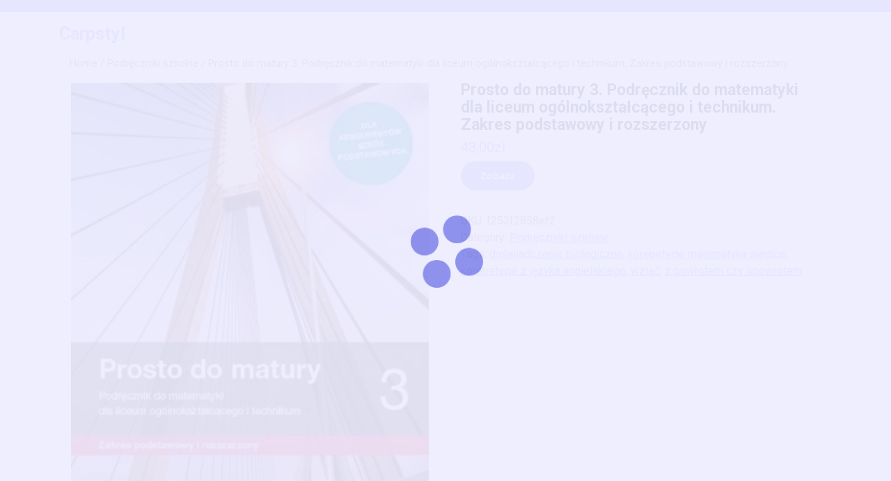

--- FILE ---
content_type: text/html; charset=UTF-8
request_url: https://carpstyl.pl/produkt/prosto-do-matury-3-podrecznik-do-matematyki-dla-liceum-ogolnoksztalcacego-i-technikum-zakres-podstawowy-i-rozszerzony/
body_size: 9949
content:
<!DOCTYPE html>
<html lang="pl-PL" class="no-js no-svg">
<head>
	<meta charset="UTF-8">
	<meta name="viewport" content="width=device-width, initial-scale=1">
	<title>Prosto do matury 3. Podręcznik do matematyki dla liceum ogólnokształcącego i technikum. Zakres podstawowy i rozszerzony &#8211; Carpstyl</title>
<meta name='robots' content='max-image-preview:large' />
	<style>img:is([sizes="auto" i], [sizes^="auto," i]) { contain-intrinsic-size: 3000px 1500px }</style>
	<link rel='dns-prefetch' href='//fonts.googleapis.com' />
<link rel="alternate" type="application/rss+xml" title="Carpstyl &raquo; Kanał z wpisami" href="https://carpstyl.pl/feed/" />
<link rel="alternate" type="application/rss+xml" title="Carpstyl &raquo; Kanał z komentarzami" href="https://carpstyl.pl/comments/feed/" />
<link rel="alternate" type="application/rss+xml" title="Carpstyl &raquo; Prosto do matury 3. Podręcznik do matematyki dla liceum ogólnokształcącego i technikum. Zakres podstawowy i rozszerzony Kanał z komentarzami" href="https://carpstyl.pl/produkt/prosto-do-matury-3-podrecznik-do-matematyki-dla-liceum-ogolnoksztalcacego-i-technikum-zakres-podstawowy-i-rozszerzony/feed/" />
<script type="text/javascript">
/* <![CDATA[ */
window._wpemojiSettings = {"baseUrl":"https:\/\/s.w.org\/images\/core\/emoji\/16.0.1\/72x72\/","ext":".png","svgUrl":"https:\/\/s.w.org\/images\/core\/emoji\/16.0.1\/svg\/","svgExt":".svg","source":{"concatemoji":"https:\/\/carpstyl.pl\/wp-includes\/js\/wp-emoji-release.min.js?ver=6.8.3"}};
/*! This file is auto-generated */
!function(s,n){var o,i,e;function c(e){try{var t={supportTests:e,timestamp:(new Date).valueOf()};sessionStorage.setItem(o,JSON.stringify(t))}catch(e){}}function p(e,t,n){e.clearRect(0,0,e.canvas.width,e.canvas.height),e.fillText(t,0,0);var t=new Uint32Array(e.getImageData(0,0,e.canvas.width,e.canvas.height).data),a=(e.clearRect(0,0,e.canvas.width,e.canvas.height),e.fillText(n,0,0),new Uint32Array(e.getImageData(0,0,e.canvas.width,e.canvas.height).data));return t.every(function(e,t){return e===a[t]})}function u(e,t){e.clearRect(0,0,e.canvas.width,e.canvas.height),e.fillText(t,0,0);for(var n=e.getImageData(16,16,1,1),a=0;a<n.data.length;a++)if(0!==n.data[a])return!1;return!0}function f(e,t,n,a){switch(t){case"flag":return n(e,"\ud83c\udff3\ufe0f\u200d\u26a7\ufe0f","\ud83c\udff3\ufe0f\u200b\u26a7\ufe0f")?!1:!n(e,"\ud83c\udde8\ud83c\uddf6","\ud83c\udde8\u200b\ud83c\uddf6")&&!n(e,"\ud83c\udff4\udb40\udc67\udb40\udc62\udb40\udc65\udb40\udc6e\udb40\udc67\udb40\udc7f","\ud83c\udff4\u200b\udb40\udc67\u200b\udb40\udc62\u200b\udb40\udc65\u200b\udb40\udc6e\u200b\udb40\udc67\u200b\udb40\udc7f");case"emoji":return!a(e,"\ud83e\udedf")}return!1}function g(e,t,n,a){var r="undefined"!=typeof WorkerGlobalScope&&self instanceof WorkerGlobalScope?new OffscreenCanvas(300,150):s.createElement("canvas"),o=r.getContext("2d",{willReadFrequently:!0}),i=(o.textBaseline="top",o.font="600 32px Arial",{});return e.forEach(function(e){i[e]=t(o,e,n,a)}),i}function t(e){var t=s.createElement("script");t.src=e,t.defer=!0,s.head.appendChild(t)}"undefined"!=typeof Promise&&(o="wpEmojiSettingsSupports",i=["flag","emoji"],n.supports={everything:!0,everythingExceptFlag:!0},e=new Promise(function(e){s.addEventListener("DOMContentLoaded",e,{once:!0})}),new Promise(function(t){var n=function(){try{var e=JSON.parse(sessionStorage.getItem(o));if("object"==typeof e&&"number"==typeof e.timestamp&&(new Date).valueOf()<e.timestamp+604800&&"object"==typeof e.supportTests)return e.supportTests}catch(e){}return null}();if(!n){if("undefined"!=typeof Worker&&"undefined"!=typeof OffscreenCanvas&&"undefined"!=typeof URL&&URL.createObjectURL&&"undefined"!=typeof Blob)try{var e="postMessage("+g.toString()+"("+[JSON.stringify(i),f.toString(),p.toString(),u.toString()].join(",")+"));",a=new Blob([e],{type:"text/javascript"}),r=new Worker(URL.createObjectURL(a),{name:"wpTestEmojiSupports"});return void(r.onmessage=function(e){c(n=e.data),r.terminate(),t(n)})}catch(e){}c(n=g(i,f,p,u))}t(n)}).then(function(e){for(var t in e)n.supports[t]=e[t],n.supports.everything=n.supports.everything&&n.supports[t],"flag"!==t&&(n.supports.everythingExceptFlag=n.supports.everythingExceptFlag&&n.supports[t]);n.supports.everythingExceptFlag=n.supports.everythingExceptFlag&&!n.supports.flag,n.DOMReady=!1,n.readyCallback=function(){n.DOMReady=!0}}).then(function(){return e}).then(function(){var e;n.supports.everything||(n.readyCallback(),(e=n.source||{}).concatemoji?t(e.concatemoji):e.wpemoji&&e.twemoji&&(t(e.twemoji),t(e.wpemoji)))}))}((window,document),window._wpemojiSettings);
/* ]]> */
</script>
<style id='wp-emoji-styles-inline-css' type='text/css'>

	img.wp-smiley, img.emoji {
		display: inline !important;
		border: none !important;
		box-shadow: none !important;
		height: 1em !important;
		width: 1em !important;
		margin: 0 0.07em !important;
		vertical-align: -0.1em !important;
		background: none !important;
		padding: 0 !important;
	}
</style>
<link rel='stylesheet' id='wp-block-library-css' href='https://carpstyl.pl/wp-includes/css/dist/block-library/style.min.css?ver=6.8.3' type='text/css' media='all' />
<style id='wp-block-library-theme-inline-css' type='text/css'>
.wp-block-audio :where(figcaption){color:#555;font-size:13px;text-align:center}.is-dark-theme .wp-block-audio :where(figcaption){color:#ffffffa6}.wp-block-audio{margin:0 0 1em}.wp-block-code{border:1px solid #ccc;border-radius:4px;font-family:Menlo,Consolas,monaco,monospace;padding:.8em 1em}.wp-block-embed :where(figcaption){color:#555;font-size:13px;text-align:center}.is-dark-theme .wp-block-embed :where(figcaption){color:#ffffffa6}.wp-block-embed{margin:0 0 1em}.blocks-gallery-caption{color:#555;font-size:13px;text-align:center}.is-dark-theme .blocks-gallery-caption{color:#ffffffa6}:root :where(.wp-block-image figcaption){color:#555;font-size:13px;text-align:center}.is-dark-theme :root :where(.wp-block-image figcaption){color:#ffffffa6}.wp-block-image{margin:0 0 1em}.wp-block-pullquote{border-bottom:4px solid;border-top:4px solid;color:currentColor;margin-bottom:1.75em}.wp-block-pullquote cite,.wp-block-pullquote footer,.wp-block-pullquote__citation{color:currentColor;font-size:.8125em;font-style:normal;text-transform:uppercase}.wp-block-quote{border-left:.25em solid;margin:0 0 1.75em;padding-left:1em}.wp-block-quote cite,.wp-block-quote footer{color:currentColor;font-size:.8125em;font-style:normal;position:relative}.wp-block-quote:where(.has-text-align-right){border-left:none;border-right:.25em solid;padding-left:0;padding-right:1em}.wp-block-quote:where(.has-text-align-center){border:none;padding-left:0}.wp-block-quote.is-large,.wp-block-quote.is-style-large,.wp-block-quote:where(.is-style-plain){border:none}.wp-block-search .wp-block-search__label{font-weight:700}.wp-block-search__button{border:1px solid #ccc;padding:.375em .625em}:where(.wp-block-group.has-background){padding:1.25em 2.375em}.wp-block-separator.has-css-opacity{opacity:.4}.wp-block-separator{border:none;border-bottom:2px solid;margin-left:auto;margin-right:auto}.wp-block-separator.has-alpha-channel-opacity{opacity:1}.wp-block-separator:not(.is-style-wide):not(.is-style-dots){width:100px}.wp-block-separator.has-background:not(.is-style-dots){border-bottom:none;height:1px}.wp-block-separator.has-background:not(.is-style-wide):not(.is-style-dots){height:2px}.wp-block-table{margin:0 0 1em}.wp-block-table td,.wp-block-table th{word-break:normal}.wp-block-table :where(figcaption){color:#555;font-size:13px;text-align:center}.is-dark-theme .wp-block-table :where(figcaption){color:#ffffffa6}.wp-block-video :where(figcaption){color:#555;font-size:13px;text-align:center}.is-dark-theme .wp-block-video :where(figcaption){color:#ffffffa6}.wp-block-video{margin:0 0 1em}:root :where(.wp-block-template-part.has-background){margin-bottom:0;margin-top:0;padding:1.25em 2.375em}
</style>
<style id='classic-theme-styles-inline-css' type='text/css'>
/*! This file is auto-generated */
.wp-block-button__link{color:#fff;background-color:#32373c;border-radius:9999px;box-shadow:none;text-decoration:none;padding:calc(.667em + 2px) calc(1.333em + 2px);font-size:1.125em}.wp-block-file__button{background:#32373c;color:#fff;text-decoration:none}
</style>
<link rel='stylesheet' id='wc-blocks-vendors-style-css' href='https://carpstyl.pl/wp-content/plugins/woocommerce/packages/woocommerce-blocks/build/wc-blocks-vendors-style.css?ver=10.0.5' type='text/css' media='all' />
<link rel='stylesheet' id='wc-blocks-style-css' href='https://carpstyl.pl/wp-content/plugins/woocommerce/packages/woocommerce-blocks/build/wc-blocks-style.css?ver=10.0.5' type='text/css' media='all' />
<style id='global-styles-inline-css' type='text/css'>
:root{--wp--preset--aspect-ratio--square: 1;--wp--preset--aspect-ratio--4-3: 4/3;--wp--preset--aspect-ratio--3-4: 3/4;--wp--preset--aspect-ratio--3-2: 3/2;--wp--preset--aspect-ratio--2-3: 2/3;--wp--preset--aspect-ratio--16-9: 16/9;--wp--preset--aspect-ratio--9-16: 9/16;--wp--preset--color--black: #000000;--wp--preset--color--cyan-bluish-gray: #abb8c3;--wp--preset--color--white: #ffffff;--wp--preset--color--pale-pink: #f78da7;--wp--preset--color--vivid-red: #cf2e2e;--wp--preset--color--luminous-vivid-orange: #ff6900;--wp--preset--color--luminous-vivid-amber: #fcb900;--wp--preset--color--light-green-cyan: #7bdcb5;--wp--preset--color--vivid-green-cyan: #00d084;--wp--preset--color--pale-cyan-blue: #8ed1fc;--wp--preset--color--vivid-cyan-blue: #0693e3;--wp--preset--color--vivid-purple: #9b51e0;--wp--preset--gradient--vivid-cyan-blue-to-vivid-purple: linear-gradient(135deg,rgba(6,147,227,1) 0%,rgb(155,81,224) 100%);--wp--preset--gradient--light-green-cyan-to-vivid-green-cyan: linear-gradient(135deg,rgb(122,220,180) 0%,rgb(0,208,130) 100%);--wp--preset--gradient--luminous-vivid-amber-to-luminous-vivid-orange: linear-gradient(135deg,rgba(252,185,0,1) 0%,rgba(255,105,0,1) 100%);--wp--preset--gradient--luminous-vivid-orange-to-vivid-red: linear-gradient(135deg,rgba(255,105,0,1) 0%,rgb(207,46,46) 100%);--wp--preset--gradient--very-light-gray-to-cyan-bluish-gray: linear-gradient(135deg,rgb(238,238,238) 0%,rgb(169,184,195) 100%);--wp--preset--gradient--cool-to-warm-spectrum: linear-gradient(135deg,rgb(74,234,220) 0%,rgb(151,120,209) 20%,rgb(207,42,186) 40%,rgb(238,44,130) 60%,rgb(251,105,98) 80%,rgb(254,248,76) 100%);--wp--preset--gradient--blush-light-purple: linear-gradient(135deg,rgb(255,206,236) 0%,rgb(152,150,240) 100%);--wp--preset--gradient--blush-bordeaux: linear-gradient(135deg,rgb(254,205,165) 0%,rgb(254,45,45) 50%,rgb(107,0,62) 100%);--wp--preset--gradient--luminous-dusk: linear-gradient(135deg,rgb(255,203,112) 0%,rgb(199,81,192) 50%,rgb(65,88,208) 100%);--wp--preset--gradient--pale-ocean: linear-gradient(135deg,rgb(255,245,203) 0%,rgb(182,227,212) 50%,rgb(51,167,181) 100%);--wp--preset--gradient--electric-grass: linear-gradient(135deg,rgb(202,248,128) 0%,rgb(113,206,126) 100%);--wp--preset--gradient--midnight: linear-gradient(135deg,rgb(2,3,129) 0%,rgb(40,116,252) 100%);--wp--preset--font-size--small: 13px;--wp--preset--font-size--medium: 20px;--wp--preset--font-size--large: 36px;--wp--preset--font-size--x-large: 42px;--wp--preset--spacing--20: 0.44rem;--wp--preset--spacing--30: 0.67rem;--wp--preset--spacing--40: 1rem;--wp--preset--spacing--50: 1.5rem;--wp--preset--spacing--60: 2.25rem;--wp--preset--spacing--70: 3.38rem;--wp--preset--spacing--80: 5.06rem;--wp--preset--shadow--natural: 6px 6px 9px rgba(0, 0, 0, 0.2);--wp--preset--shadow--deep: 12px 12px 50px rgba(0, 0, 0, 0.4);--wp--preset--shadow--sharp: 6px 6px 0px rgba(0, 0, 0, 0.2);--wp--preset--shadow--outlined: 6px 6px 0px -3px rgba(255, 255, 255, 1), 6px 6px rgba(0, 0, 0, 1);--wp--preset--shadow--crisp: 6px 6px 0px rgba(0, 0, 0, 1);}:where(.is-layout-flex){gap: 0.5em;}:where(.is-layout-grid){gap: 0.5em;}body .is-layout-flex{display: flex;}.is-layout-flex{flex-wrap: wrap;align-items: center;}.is-layout-flex > :is(*, div){margin: 0;}body .is-layout-grid{display: grid;}.is-layout-grid > :is(*, div){margin: 0;}:where(.wp-block-columns.is-layout-flex){gap: 2em;}:where(.wp-block-columns.is-layout-grid){gap: 2em;}:where(.wp-block-post-template.is-layout-flex){gap: 1.25em;}:where(.wp-block-post-template.is-layout-grid){gap: 1.25em;}.has-black-color{color: var(--wp--preset--color--black) !important;}.has-cyan-bluish-gray-color{color: var(--wp--preset--color--cyan-bluish-gray) !important;}.has-white-color{color: var(--wp--preset--color--white) !important;}.has-pale-pink-color{color: var(--wp--preset--color--pale-pink) !important;}.has-vivid-red-color{color: var(--wp--preset--color--vivid-red) !important;}.has-luminous-vivid-orange-color{color: var(--wp--preset--color--luminous-vivid-orange) !important;}.has-luminous-vivid-amber-color{color: var(--wp--preset--color--luminous-vivid-amber) !important;}.has-light-green-cyan-color{color: var(--wp--preset--color--light-green-cyan) !important;}.has-vivid-green-cyan-color{color: var(--wp--preset--color--vivid-green-cyan) !important;}.has-pale-cyan-blue-color{color: var(--wp--preset--color--pale-cyan-blue) !important;}.has-vivid-cyan-blue-color{color: var(--wp--preset--color--vivid-cyan-blue) !important;}.has-vivid-purple-color{color: var(--wp--preset--color--vivid-purple) !important;}.has-black-background-color{background-color: var(--wp--preset--color--black) !important;}.has-cyan-bluish-gray-background-color{background-color: var(--wp--preset--color--cyan-bluish-gray) !important;}.has-white-background-color{background-color: var(--wp--preset--color--white) !important;}.has-pale-pink-background-color{background-color: var(--wp--preset--color--pale-pink) !important;}.has-vivid-red-background-color{background-color: var(--wp--preset--color--vivid-red) !important;}.has-luminous-vivid-orange-background-color{background-color: var(--wp--preset--color--luminous-vivid-orange) !important;}.has-luminous-vivid-amber-background-color{background-color: var(--wp--preset--color--luminous-vivid-amber) !important;}.has-light-green-cyan-background-color{background-color: var(--wp--preset--color--light-green-cyan) !important;}.has-vivid-green-cyan-background-color{background-color: var(--wp--preset--color--vivid-green-cyan) !important;}.has-pale-cyan-blue-background-color{background-color: var(--wp--preset--color--pale-cyan-blue) !important;}.has-vivid-cyan-blue-background-color{background-color: var(--wp--preset--color--vivid-cyan-blue) !important;}.has-vivid-purple-background-color{background-color: var(--wp--preset--color--vivid-purple) !important;}.has-black-border-color{border-color: var(--wp--preset--color--black) !important;}.has-cyan-bluish-gray-border-color{border-color: var(--wp--preset--color--cyan-bluish-gray) !important;}.has-white-border-color{border-color: var(--wp--preset--color--white) !important;}.has-pale-pink-border-color{border-color: var(--wp--preset--color--pale-pink) !important;}.has-vivid-red-border-color{border-color: var(--wp--preset--color--vivid-red) !important;}.has-luminous-vivid-orange-border-color{border-color: var(--wp--preset--color--luminous-vivid-orange) !important;}.has-luminous-vivid-amber-border-color{border-color: var(--wp--preset--color--luminous-vivid-amber) !important;}.has-light-green-cyan-border-color{border-color: var(--wp--preset--color--light-green-cyan) !important;}.has-vivid-green-cyan-border-color{border-color: var(--wp--preset--color--vivid-green-cyan) !important;}.has-pale-cyan-blue-border-color{border-color: var(--wp--preset--color--pale-cyan-blue) !important;}.has-vivid-cyan-blue-border-color{border-color: var(--wp--preset--color--vivid-cyan-blue) !important;}.has-vivid-purple-border-color{border-color: var(--wp--preset--color--vivid-purple) !important;}.has-vivid-cyan-blue-to-vivid-purple-gradient-background{background: var(--wp--preset--gradient--vivid-cyan-blue-to-vivid-purple) !important;}.has-light-green-cyan-to-vivid-green-cyan-gradient-background{background: var(--wp--preset--gradient--light-green-cyan-to-vivid-green-cyan) !important;}.has-luminous-vivid-amber-to-luminous-vivid-orange-gradient-background{background: var(--wp--preset--gradient--luminous-vivid-amber-to-luminous-vivid-orange) !important;}.has-luminous-vivid-orange-to-vivid-red-gradient-background{background: var(--wp--preset--gradient--luminous-vivid-orange-to-vivid-red) !important;}.has-very-light-gray-to-cyan-bluish-gray-gradient-background{background: var(--wp--preset--gradient--very-light-gray-to-cyan-bluish-gray) !important;}.has-cool-to-warm-spectrum-gradient-background{background: var(--wp--preset--gradient--cool-to-warm-spectrum) !important;}.has-blush-light-purple-gradient-background{background: var(--wp--preset--gradient--blush-light-purple) !important;}.has-blush-bordeaux-gradient-background{background: var(--wp--preset--gradient--blush-bordeaux) !important;}.has-luminous-dusk-gradient-background{background: var(--wp--preset--gradient--luminous-dusk) !important;}.has-pale-ocean-gradient-background{background: var(--wp--preset--gradient--pale-ocean) !important;}.has-electric-grass-gradient-background{background: var(--wp--preset--gradient--electric-grass) !important;}.has-midnight-gradient-background{background: var(--wp--preset--gradient--midnight) !important;}.has-small-font-size{font-size: var(--wp--preset--font-size--small) !important;}.has-medium-font-size{font-size: var(--wp--preset--font-size--medium) !important;}.has-large-font-size{font-size: var(--wp--preset--font-size--large) !important;}.has-x-large-font-size{font-size: var(--wp--preset--font-size--x-large) !important;}
:where(.wp-block-post-template.is-layout-flex){gap: 1.25em;}:where(.wp-block-post-template.is-layout-grid){gap: 1.25em;}
:where(.wp-block-columns.is-layout-flex){gap: 2em;}:where(.wp-block-columns.is-layout-grid){gap: 2em;}
:root :where(.wp-block-pullquote){font-size: 1.5em;line-height: 1.6;}
</style>
<link rel='stylesheet' id='woocommerce-layout-css' href='https://carpstyl.pl/wp-content/plugins/woocommerce/assets/css/woocommerce-layout.css?ver=7.7.1' type='text/css' media='all' />
<link rel='stylesheet' id='woocommerce-smallscreen-css' href='https://carpstyl.pl/wp-content/plugins/woocommerce/assets/css/woocommerce-smallscreen.css?ver=7.7.1' type='text/css' media='only screen and (max-width: 768px)' />
<link rel='stylesheet' id='woocommerce-general-css' href='https://carpstyl.pl/wp-content/plugins/woocommerce/assets/css/woocommerce.css?ver=7.7.1' type='text/css' media='all' />
<style id='woocommerce-inline-inline-css' type='text/css'>
.woocommerce form .form-row .required { visibility: visible; }
</style>
<link rel='stylesheet' id='yoga-studio-fonts-css' href='//fonts.googleapis.com/css?family=Roboto%3Aital%2Cwght%400%2C100%3B0%2C300%3B0%2C400%3B0%2C500%3B0%2C700%3B0%2C900%3B1%2C100%3B1%2C300%3B1%2C400%3B1%2C500%3B1%2C700%3B1%2C900%7CLora%3Aital%2Cwght%400%2C400%3B0%2C500%3B0%2C600%3B0%2C700%3B1%2C400%3B1%2C500%3B1%2C600%3B1%2C700&#038;ver=6.8.3' type='text/css' media='all' />
<link rel='stylesheet' id='bootstrap-style-css' href='https://carpstyl.pl/wp-content/themes/yoga-studio/assets/css/bootstrap.css?ver=6.8.3' type='text/css' media='all' />
<link rel='stylesheet' id='yoga-studio-style-css' href='https://carpstyl.pl/wp-content/themes/yoga-coach/style.css?ver=6.8.3' type='text/css' media='all' />
<style id='yoga-studio-style-inline-css' type='text/css'>
body{max-width: 100%;}.scroll-top button{}nav#top_gb_menu ul li a{text-transform: capitalize ; font-size: 14px;}.slider-inner{text-align:center;}
</style>
<link rel='stylesheet' id='font-awesome-style-css' href='https://carpstyl.pl/wp-content/themes/yoga-studio/assets/css/fontawesome-all.css?ver=6.8.3' type='text/css' media='all' />
<link rel='stylesheet' id='yoga-studio-block-style-css' href='https://carpstyl.pl/wp-content/themes/yoga-studio/assets/css/blocks.css?ver=6.8.3' type='text/css' media='all' />
<link rel='stylesheet' id='yoga-studio-source-sans-css' href='//fonts.googleapis.com/css?family=Lato%3A400%2C700%2C400italic%2C700italic&#038;ver=6.8.3' type='text/css' media='all' />
<link rel='stylesheet' id='yoga-studio-source-body-css' href='//fonts.googleapis.com/css?family=Source+Sans+Pro%3A400%2C300%2C400italic%2C700%2C600&#038;ver=6.8.3' type='text/css' media='all' />
<link rel='stylesheet' id='yoga-studio-style-parent-css' href='https://carpstyl.pl/wp-content/themes/yoga-studio/style.css?ver=6.8.3' type='text/css' media='all' />
<link rel='stylesheet' id='yoga-coach-style-css' href='https://carpstyl.pl/wp-content/themes/yoga-coach/style.css?ver=1.0.0' type='text/css' media='all' />
<style id='yoga-coach-style-inline-css' type='text/css'>
body{max-width: 100%;}.scroll-top button{}nav#top_gb_menu ul li a{text-transform: capitalize ; font-size: 14px;}.slider-inner{text-align:center;}
</style>
<script type="text/javascript" src="https://carpstyl.pl/wp-includes/js/jquery/jquery.min.js?ver=3.7.1" id="jquery-core-js"></script>
<script type="text/javascript" src="https://carpstyl.pl/wp-includes/js/jquery/jquery-migrate.min.js?ver=3.4.1" id="jquery-migrate-js"></script>
<script type="text/javascript" src="https://carpstyl.pl/wp-content/themes/yoga-studio/assets/js/theme-script.js?ver=1" id="yoga-studio-custom.js-js"></script>
<script type="text/javascript" src="https://carpstyl.pl/wp-content/themes/yoga-studio/assets/js/navigation-focus.js?ver=1" id="yoga-studio-navigation-focus-js"></script>
<script type="text/javascript" src="https://carpstyl.pl/wp-content/themes/yoga-studio/assets/js/jquery.superfish.js?ver=1" id="superfish-js-js"></script>
<script type="text/javascript" src="https://carpstyl.pl/wp-content/themes/yoga-studio/assets/js/bootstrap.js?ver=1" id="bootstrap-js-js"></script>
<link rel="https://api.w.org/" href="https://carpstyl.pl/wp-json/" /><link rel="alternate" title="JSON" type="application/json" href="https://carpstyl.pl/wp-json/wp/v2/product/1250" /><link rel="EditURI" type="application/rsd+xml" title="RSD" href="https://carpstyl.pl/xmlrpc.php?rsd" />
<meta name="generator" content="WordPress 6.8.3" />
<meta name="generator" content="WooCommerce 7.7.1" />
<link rel="canonical" href="https://carpstyl.pl/produkt/prosto-do-matury-3-podrecznik-do-matematyki-dla-liceum-ogolnoksztalcacego-i-technikum-zakres-podstawowy-i-rozszerzony/" />
<link rel='shortlink' href='https://carpstyl.pl/?p=1250' />
<link rel="alternate" title="oEmbed (JSON)" type="application/json+oembed" href="https://carpstyl.pl/wp-json/oembed/1.0/embed?url=https%3A%2F%2Fcarpstyl.pl%2Fprodukt%2Fprosto-do-matury-3-podrecznik-do-matematyki-dla-liceum-ogolnoksztalcacego-i-technikum-zakres-podstawowy-i-rozszerzony%2F" />
<link rel="alternate" title="oEmbed (XML)" type="text/xml+oembed" href="https://carpstyl.pl/wp-json/oembed/1.0/embed?url=https%3A%2F%2Fcarpstyl.pl%2Fprodukt%2Fprosto-do-matury-3-podrecznik-do-matematyki-dla-liceum-ogolnoksztalcacego-i-technikum-zakres-podstawowy-i-rozszerzony%2F&#038;format=xml" />
	<noscript><style>.woocommerce-product-gallery{ opacity: 1 !important; }</style></noscript>
			<style type="text/css" id="wp-custom-css">
			.woocommerce ul.products li.product a img {
    height: 230px;
    object-fit: contain;
}

.woocommerce ul.products li.product .woocommerce-loop-product__title {
    height: 90px;
    overflow: hidden;
}
		</style>
		</head>

<body class="wp-singular product-template-default single single-product postid-1250 wp-embed-responsive wp-theme-yoga-studio wp-child-theme-yoga-coach theme-yoga-studio woocommerce woocommerce-page woocommerce-no-js has-sidebar">

	<a class="skip-link screen-reader-text" href="#content">Skip to content</a>
			<div class="preloader">
			<div class="load">
			  <hr/><hr/><hr/><hr/>
			</div>
		</div>
		<div id="page" class="site">
		<div id="header">
			<div class="wrap_figure">
				<div class="top_bar py-2 text-center text-lg-left text-md-left">
					<div class="container">
						<div class="row">
							<div class="col-lg-9 col-md-9 align-self-center">
																															</div>
							<div class="col-lg-3 col-md-3 align-self-center">
																<div class="links text-center text-lg-right text-md-right">
																	</div>
							</div>
						</div>
					</div>
				</div>
				<div class="menu_header py-3">
					<div class="container">
						<div class="row">
							<div class="col-lg-3 col-md-3 col-sm-6 col-12 align-self-center">
								<div class="logo text-center text-md-left text-sm-left py-3 py-md-0">
							        					              							                						                  							                  							                      			<p class="site-title"><a href="https://carpstyl.pl/" rel="home">Carpstyl</a></p>
					                      							                  								                
						                							    </div>
							</div>
							<div class="col-lg-7 col-md-6 col-sm-3 col-12 align-self-center">
												   				
<div id="gb_responsive" class="nav side_gb_nav">
	<nav id="top_gb_menu" class="gb_nav_menu" role="navigation" aria-label="Menu">
				<a href="javascript:void(0)" class="closebtn gb_menu" onclick="yoga_studio_gb_Menu_close()">x<span class="screen-reader-text">Close Menu</span></a>
	</nav>
</div>							</div>
							<div class="col-lg-2 col-md-3 col-sm-3 col-12 align-self-center">
															</div>
						</div>
					</div>
				</div>
			</div>
		</div>

<main id="content">
	<div class="container">
		<div class="row m-0">
			<div class="col-lg-12 col-md-12">
				<div id="primary" class="content-area yoga-studio"><main id="main" class="site-main" role="main"><nav class="woocommerce-breadcrumb"><a href="https://carpstyl.pl">Home</a>&nbsp;&#47;&nbsp;<a href="https://carpstyl.pl/kategoria-produktu/podreczniki-szkolne/">Podręczniki szkolne</a>&nbsp;&#47;&nbsp;Prosto do matury 3. Podręcznik do matematyki dla liceum ogólnokształcącego i technikum. Zakres podstawowy i rozszerzony</nav>
					
						<div class="woocommerce-notices-wrapper"></div><div id="product-1250" class="product type-product post-1250 status-publish first instock product_cat-podreczniki-szkolne product_tag-doswiadczenie-biologiczne product_tag-korepetycje-matematyka-siedlce product_tag-korepetycje-z-jezyka-angielskiego product_tag-wziac product_tag-z-powrotem-czy-spowrotem has-post-thumbnail product-type-external">

	<div class="woocommerce-product-gallery woocommerce-product-gallery--with-images woocommerce-product-gallery--columns-4 images" data-columns="4" style="opacity: 0; transition: opacity .25s ease-in-out;">
	<figure class="woocommerce-product-gallery__wrapper">
		<div data-thumb="https://carpstyl.pl/wp-content/uploads/2022/07/i-prosto-do-matury-3-podrecznik-do-matematyki-dla-liceum-ogolnoksztalcacego-i-technikum-zakres-podstawowy-i-rozszerzony-100x100.jpg" data-thumb-alt="" class="woocommerce-product-gallery__image"><a href="https://carpstyl.pl/wp-content/uploads/2022/07/i-prosto-do-matury-3-podrecznik-do-matematyki-dla-liceum-ogolnoksztalcacego-i-technikum-zakres-podstawowy-i-rozszerzony.jpg"><img width="310" height="444" src="https://carpstyl.pl/wp-content/uploads/2022/07/i-prosto-do-matury-3-podrecznik-do-matematyki-dla-liceum-ogolnoksztalcacego-i-technikum-zakres-podstawowy-i-rozszerzony.jpg" class="wp-post-image" alt="" title="i-prosto-do-matury-3-podrecznik-do-matematyki-dla-liceum-ogolnoksztalcacego-i-technikum-zakres-podstawowy-i-rozszerzony" data-caption="" data-src="https://carpstyl.pl/wp-content/uploads/2022/07/i-prosto-do-matury-3-podrecznik-do-matematyki-dla-liceum-ogolnoksztalcacego-i-technikum-zakres-podstawowy-i-rozszerzony.jpg" data-large_image="https://carpstyl.pl/wp-content/uploads/2022/07/i-prosto-do-matury-3-podrecznik-do-matematyki-dla-liceum-ogolnoksztalcacego-i-technikum-zakres-podstawowy-i-rozszerzony.jpg" data-large_image_width="310" data-large_image_height="444" decoding="async" fetchpriority="high" srcset="https://carpstyl.pl/wp-content/uploads/2022/07/i-prosto-do-matury-3-podrecznik-do-matematyki-dla-liceum-ogolnoksztalcacego-i-technikum-zakres-podstawowy-i-rozszerzony.jpg 310w, https://carpstyl.pl/wp-content/uploads/2022/07/i-prosto-do-matury-3-podrecznik-do-matematyki-dla-liceum-ogolnoksztalcacego-i-technikum-zakres-podstawowy-i-rozszerzony-209x300.jpg 209w" sizes="(max-width: 310px) 100vw, 310px" /></a></div>	</figure>
</div>

	<div class="summary entry-summary">
		<h1 class="product_title entry-title">Prosto do matury 3. Podręcznik do matematyki dla liceum ogólnokształcącego i technikum. Zakres podstawowy i rozszerzony</h1><p class="price"><span class="woocommerce-Price-amount amount"><bdi>43,00<span class="woocommerce-Price-currencySymbol">&#122;&#322;</span></bdi></span></p>

<form class="cart" action="http://carpstyl.pl/608" method="get">
	
	<button type="submit" class="single_add_to_cart_button button alt wp-element-button">Zobacz</button>

	
	</form>

<div class="product_meta">

	
	
		<span class="sku_wrapper">SKU: <span class="sku">f253f2858ef2</span></span>

	
	<span class="posted_in">Category: <a href="https://carpstyl.pl/kategoria-produktu/podreczniki-szkolne/" rel="tag">Podręczniki szkolne</a></span>
	<span class="tagged_as">Tags: <a href="https://carpstyl.pl/tag-produktu/doswiadczenie-biologiczne/" rel="tag">doświadczenie biologiczne</a>, <a href="https://carpstyl.pl/tag-produktu/korepetycje-matematyka-siedlce/" rel="tag">korepetycje matematyka siedlce</a>, <a href="https://carpstyl.pl/tag-produktu/korepetycje-z-jezyka-angielskiego/" rel="tag">korepetycje z języka angielskiego</a>, <a href="https://carpstyl.pl/tag-produktu/wziac/" rel="tag">wziąć</a>, <a href="https://carpstyl.pl/tag-produktu/z-powrotem-czy-spowrotem/" rel="tag">z powrotem czy spowrotem</a></span>
	
</div>
	</div>

	
	<div class="woocommerce-tabs wc-tabs-wrapper">
		<ul class="tabs wc-tabs" role="tablist">
							<li class="description_tab" id="tab-title-description" role="tab" aria-controls="tab-description">
					<a href="#tab-description">
						Description					</a>
				</li>
					</ul>
					<div class="woocommerce-Tabs-panel woocommerce-Tabs-panel--description panel entry-content wc-tab" id="tab-description" role="tabpanel" aria-labelledby="tab-title-description">
				
	<h2>Description</h2>

<p>Prosto do matury do klasy 3 dla zakresu podstawowego i rozszerzonego to podręcznik opracowany z myślą o wszystkich przygotowujących się do maturyz matematyki.Pomaga oswajać się z egzaminem maturalnym przez kolejne lata nauki w szkole ponadpodstawowej dzięki zadaniom typu egzaminacyjnego po każdym temacie (zestaw Prosto do matury) i po każdym dziale (Powtórzenie).Pozwala przećwiczyć algorytmy i strategie matematyczne przydatne podczas rozwiązywania problemów matematycznych dzięki o&#8230;</p>
<p>gimnazjum władysławowo, asp kierunki, prowadzenie działalności gospodarczej, dopiero teraz po angielsku, sprawdzanie gramatyki angielski, tłumacz przysięgły języka angielskiego wrocław, licencja ppl za darmo, patrycja kłos, tłumacz gooe, katarzyna brzoska, basia s, kurs architektura krajobrazu, jak sie pisze esej, leaglis, uzależnienie od instagrama, marek rosowski</p>
<p><a href="https://syntmet.pl/ciecie-woda-skal-stali-i-drewna/">cięcie drewna wodą</a></p>
			</div>
		
			</div>


	<section class="related products">

					<h2>Related products</h2>
				
		<ul class="products columns-4">

			
					<li class="product type-product post-194 status-publish first instock product_cat-podreczniki-szkolne product_tag-co-zrobic-na-dzien-chlopaka product_tag-e-korepetycje-angielski product_tag-esej product_tag-korepetycje-angielski-poznan has-post-thumbnail product-type-external">
	<a href="https://carpstyl.pl/produkt/kalendarz-maturzysty-matematyka-w-2016-gwo/" class="woocommerce-LoopProduct-link woocommerce-loop-product__link"><img width="300" height="300" src="https://carpstyl.pl/wp-content/uploads/2022/07/i-kalendarz-maturzysty-matematyka-w-2016-gwo-300x300.jpg" class="attachment-woocommerce_thumbnail size-woocommerce_thumbnail" alt="" decoding="async" srcset="https://carpstyl.pl/wp-content/uploads/2022/07/i-kalendarz-maturzysty-matematyka-w-2016-gwo-300x300.jpg 300w, https://carpstyl.pl/wp-content/uploads/2022/07/i-kalendarz-maturzysty-matematyka-w-2016-gwo-150x150.jpg 150w, https://carpstyl.pl/wp-content/uploads/2022/07/i-kalendarz-maturzysty-matematyka-w-2016-gwo-100x100.jpg 100w" sizes="(max-width: 300px) 100vw, 300px" /><h2 class="woocommerce-loop-product__title">Kalendarz Maturzysty &#8211; Matematyka W.2016 Gwo</h2>
	<span class="price"><span class="woocommerce-Price-amount amount"><bdi>25,97<span class="woocommerce-Price-currencySymbol">&#122;&#322;</span></bdi></span></span>
</a><a href="http://carpstyl.pl/87" data-quantity="1" class="button wp-element-button product_type_external" data-product_id="194" data-product_sku="b6b71449cff1" aria-label="Zobacz" rel="nofollow">Zobacz</a></li>

			
					<li class="product type-product post-182 status-publish instock product_cat-podreczniki-szkolne product_tag-jak-sie-pisze-skad product_tag-korepetycje-z-biologii product_tag-szkola-maturzystow has-post-thumbnail product-type-external">
	<a href="https://carpstyl.pl/produkt/gramatyka-obrazkowa-angielska-poziom-a1-b2/" class="woocommerce-LoopProduct-link woocommerce-loop-product__link"><img width="300" height="300" src="https://carpstyl.pl/wp-content/uploads/2022/07/i-gramatyka-obrazkowa-angielska-poziom-a1-b2-300x300.jpg" class="attachment-woocommerce_thumbnail size-woocommerce_thumbnail" alt="" decoding="async" srcset="https://carpstyl.pl/wp-content/uploads/2022/07/i-gramatyka-obrazkowa-angielska-poziom-a1-b2-300x300.jpg 300w, https://carpstyl.pl/wp-content/uploads/2022/07/i-gramatyka-obrazkowa-angielska-poziom-a1-b2-150x150.jpg 150w, https://carpstyl.pl/wp-content/uploads/2022/07/i-gramatyka-obrazkowa-angielska-poziom-a1-b2-100x100.jpg 100w" sizes="(max-width: 300px) 100vw, 300px" /><h2 class="woocommerce-loop-product__title">Gramatyka obrazkowa angielska. Poziom A1-B2</h2>
	<span class="price"><span class="woocommerce-Price-amount amount"><bdi>27,88<span class="woocommerce-Price-currencySymbol">&#122;&#322;</span></bdi></span></span>
</a><a href="http://carpstyl.pl/81" data-quantity="1" class="button wp-element-button product_type_external" data-product_id="182" data-product_sku="5a0ff9af0ddb" aria-label="Zobacz" rel="nofollow">Zobacz</a></li>

			
					<li class="product type-product post-35 status-publish instock product_cat-podreczniki-szkolne product_tag-korepetycje-krakow product_tag-na-codzien product_tag-poza-razem-czy-osobno product_tag-z-kad-czy-skad has-post-thumbnail product-type-external">
	<a href="https://carpstyl.pl/produkt/matematyka-3-podrecznik-dla-liceum-ogolnoksztalcacego-i-technikum-zakres-podstawowy-i-rozszerzony-szkoly-ponadpodstawowe/" class="woocommerce-LoopProduct-link woocommerce-loop-product__link"><img width="300" height="300" src="https://carpstyl.pl/wp-content/uploads/2022/07/i-matematyka-3-podrecznik-dla-liceum-ogolnoksztalcacego-i-technikum-zakres-podstawowy-i-rozszerzony-szkoly-ponadpodstawowe-300x300.jpg" class="attachment-woocommerce_thumbnail size-woocommerce_thumbnail" alt="" decoding="async" loading="lazy" srcset="https://carpstyl.pl/wp-content/uploads/2022/07/i-matematyka-3-podrecznik-dla-liceum-ogolnoksztalcacego-i-technikum-zakres-podstawowy-i-rozszerzony-szkoly-ponadpodstawowe-300x300.jpg 300w, https://carpstyl.pl/wp-content/uploads/2022/07/i-matematyka-3-podrecznik-dla-liceum-ogolnoksztalcacego-i-technikum-zakres-podstawowy-i-rozszerzony-szkoly-ponadpodstawowe-150x150.jpg 150w, https://carpstyl.pl/wp-content/uploads/2022/07/i-matematyka-3-podrecznik-dla-liceum-ogolnoksztalcacego-i-technikum-zakres-podstawowy-i-rozszerzony-szkoly-ponadpodstawowe-100x100.jpg 100w" sizes="auto, (max-width: 300px) 100vw, 300px" /><h2 class="woocommerce-loop-product__title">MATeMAtyka 3. Podręcznik dla liceum ogólnokształcącego i technikum. Zakres podstawowy i rozszerzony. Szkoły ponadpodstawowe</h2>
	<span class="price"><span class="woocommerce-Price-amount amount"><bdi>41,85<span class="woocommerce-Price-currencySymbol">&#122;&#322;</span></bdi></span></span>
</a><a href="http://carpstyl.pl/7" data-quantity="1" class="button wp-element-button product_type_external" data-product_id="35" data-product_sku="d38dc582d52f" aria-label="Zobacz" rel="nofollow">Zobacz</a></li>

			
					<li class="product type-product post-166 status-publish last instock product_cat-podreczniki-szkolne product_tag-angielski-lodz product_tag-wymyslic-czy-wymyslec has-post-thumbnail product-type-external">
	<a href="https://carpstyl.pl/produkt/plastyka-klasa-5-szkola-podstawowa-podrecznik/" class="woocommerce-LoopProduct-link woocommerce-loop-product__link"><img width="300" height="300" src="https://carpstyl.pl/wp-content/uploads/2022/07/i-plastyka-klasa-5-szkola-podstawowa-podrecznik-300x300.jpg" class="attachment-woocommerce_thumbnail size-woocommerce_thumbnail" alt="" decoding="async" loading="lazy" srcset="https://carpstyl.pl/wp-content/uploads/2022/07/i-plastyka-klasa-5-szkola-podstawowa-podrecznik-300x300.jpg 300w, https://carpstyl.pl/wp-content/uploads/2022/07/i-plastyka-klasa-5-szkola-podstawowa-podrecznik-150x150.jpg 150w, https://carpstyl.pl/wp-content/uploads/2022/07/i-plastyka-klasa-5-szkola-podstawowa-podrecznik-100x100.jpg 100w" sizes="auto, (max-width: 300px) 100vw, 300px" /><h2 class="woocommerce-loop-product__title">Plastyka. Klasa 5. Szkoła podstawowa. Podręcznik.</h2>
	<span class="price"><span class="woocommerce-Price-amount amount"><bdi>21,69<span class="woocommerce-Price-currencySymbol">&#122;&#322;</span></bdi></span></span>
</a><a href="http://carpstyl.pl/73" data-quantity="1" class="button wp-element-button product_type_external" data-product_id="166" data-product_sku="01053a419488" aria-label="Zobacz" rel="nofollow">Zobacz</a></li>

			
		</ul>

	</section>
	</div>


					
				</main></div>			</div>
			  		</div>
	</div>
</main>

	<footer id="colophon" class="site-footer" role="contentinfo">
		<div class="copyright">
			<div class="container footer-content">
				
				</div>
		</div>
		<div class="site-info py-4 text-center">
    <a target="_blank" href="https://www.ovationthemes.com/wordpress/free-yoga-coach-wordpress-theme/"> Yoga Coach WordPress Theme</a></div>
			  
	</footer>
<script type="speculationrules">
{"prefetch":[{"source":"document","where":{"and":[{"href_matches":"\/*"},{"not":{"href_matches":["\/wp-*.php","\/wp-admin\/*","\/wp-content\/uploads\/*","\/wp-content\/*","\/wp-content\/plugins\/*","\/wp-content\/themes\/yoga-coach\/*","\/wp-content\/themes\/yoga-studio\/*","\/*\\?(.+)"]}},{"not":{"selector_matches":"a[rel~=\"nofollow\"]"}},{"not":{"selector_matches":".no-prefetch, .no-prefetch a"}}]},"eagerness":"conservative"}]}
</script>
<script type="application/ld+json">{"@context":"https:\/\/schema.org\/","@graph":[{"@context":"https:\/\/schema.org\/","@type":"BreadcrumbList","itemListElement":[{"@type":"ListItem","position":1,"item":{"name":"Home","@id":"https:\/\/carpstyl.pl"}},{"@type":"ListItem","position":2,"item":{"name":"Podr\u0119czniki szkolne","@id":"https:\/\/carpstyl.pl\/kategoria-produktu\/podreczniki-szkolne\/"}},{"@type":"ListItem","position":3,"item":{"name":"Prosto do matury 3. Podr\u0119cznik do matematyki dla liceum og\u00f3lnokszta\u0142c\u0105cego i technikum. Zakres podstawowy i rozszerzony","@id":"https:\/\/carpstyl.pl\/produkt\/prosto-do-matury-3-podrecznik-do-matematyki-dla-liceum-ogolnoksztalcacego-i-technikum-zakres-podstawowy-i-rozszerzony\/"}}]},{"@context":"https:\/\/schema.org\/","@type":"Product","@id":"https:\/\/carpstyl.pl\/produkt\/prosto-do-matury-3-podrecznik-do-matematyki-dla-liceum-ogolnoksztalcacego-i-technikum-zakres-podstawowy-i-rozszerzony\/#product","name":"Prosto do matury 3. Podr\u0119cznik do matematyki dla liceum og\u00f3lnokszta\u0142c\u0105cego i technikum. Zakres podstawowy i rozszerzony","url":"https:\/\/carpstyl.pl\/produkt\/prosto-do-matury-3-podrecznik-do-matematyki-dla-liceum-ogolnoksztalcacego-i-technikum-zakres-podstawowy-i-rozszerzony\/","description":"Prosto do matury do klasy 3 dla zakresu podstawowego i rozszerzonego to podr\u0119cznik opracowany z my\u015bl\u0105 o wszystkich przygotowuj\u0105cych si\u0119 do maturyz matematyki.Pomaga oswaja\u0107 si\u0119 z egzaminem maturalnym przez kolejne lata nauki w szkole ponadpodstawowej dzi\u0119ki zadaniom typu egzaminacyjnego po ka\u017cdym temacie (zestaw Prosto do matury) i po ka\u017cdym dziale (Powt\u00f3rzenie).Pozwala prze\u0107wiczy\u0107 algorytmy i strategie matematyczne przydatne podczas rozwi\u0105zywania problem\u00f3w matematycznych dzi\u0119ki o...\r\n\r\ngimnazjum w\u0142adys\u0142awowo, asp kierunki, prowadzenie dzia\u0142alno\u015bci gospodarczej, dopiero teraz po angielsku, sprawdzanie gramatyki angielski, t\u0142umacz przysi\u0119g\u0142y j\u0119zyka angielskiego wroc\u0142aw, licencja ppl za darmo, patrycja k\u0142os, t\u0142umacz gooe, katarzyna brzoska, basia s, kurs architektura krajobrazu, jak sie pisze esej, leaglis, uzale\u017cnienie od instagrama, marek rosowski\r\n\r\nci\u0119cie drewna wod\u0105","image":"https:\/\/carpstyl.pl\/wp-content\/uploads\/2022\/07\/i-prosto-do-matury-3-podrecznik-do-matematyki-dla-liceum-ogolnoksztalcacego-i-technikum-zakres-podstawowy-i-rozszerzony.jpg","sku":"f253f2858ef2","offers":[{"@type":"Offer","price":"43.00","priceValidUntil":"2026-12-31","priceSpecification":{"price":"43.00","priceCurrency":"PLN","valueAddedTaxIncluded":"false"},"priceCurrency":"PLN","availability":"http:\/\/schema.org\/InStock","url":"https:\/\/carpstyl.pl\/produkt\/prosto-do-matury-3-podrecznik-do-matematyki-dla-liceum-ogolnoksztalcacego-i-technikum-zakres-podstawowy-i-rozszerzony\/","seller":{"@type":"Organization","name":"Carpstyl","url":"https:\/\/carpstyl.pl"}}]}]}</script>	<script type="text/javascript">
		(function () {
			var c = document.body.className;
			c = c.replace(/woocommerce-no-js/, 'woocommerce-js');
			document.body.className = c;
		})();
	</script>
	<script type="text/javascript" src="https://carpstyl.pl/wp-content/plugins/woocommerce/assets/js/jquery-blockui/jquery.blockUI.min.js?ver=2.7.0-wc.7.7.1" id="jquery-blockui-js"></script>
<script type="text/javascript" id="wc-add-to-cart-js-extra">
/* <![CDATA[ */
var wc_add_to_cart_params = {"ajax_url":"\/wp-admin\/admin-ajax.php","wc_ajax_url":"\/?wc-ajax=%%endpoint%%","i18n_view_cart":"View cart","cart_url":"https:\/\/carpstyl.pl","is_cart":"","cart_redirect_after_add":"no"};
/* ]]> */
</script>
<script type="text/javascript" src="https://carpstyl.pl/wp-content/plugins/woocommerce/assets/js/frontend/add-to-cart.min.js?ver=7.7.1" id="wc-add-to-cart-js"></script>
<script type="text/javascript" id="wc-single-product-js-extra">
/* <![CDATA[ */
var wc_single_product_params = {"i18n_required_rating_text":"Please select a rating","review_rating_required":"yes","flexslider":{"rtl":false,"animation":"slide","smoothHeight":true,"directionNav":false,"controlNav":"thumbnails","slideshow":false,"animationSpeed":500,"animationLoop":false,"allowOneSlide":false},"zoom_enabled":"","zoom_options":[],"photoswipe_enabled":"","photoswipe_options":{"shareEl":false,"closeOnScroll":false,"history":false,"hideAnimationDuration":0,"showAnimationDuration":0},"flexslider_enabled":""};
/* ]]> */
</script>
<script type="text/javascript" src="https://carpstyl.pl/wp-content/plugins/woocommerce/assets/js/frontend/single-product.min.js?ver=7.7.1" id="wc-single-product-js"></script>
<script type="text/javascript" src="https://carpstyl.pl/wp-content/plugins/woocommerce/assets/js/js-cookie/js.cookie.min.js?ver=2.1.4-wc.7.7.1" id="js-cookie-js"></script>
<script type="text/javascript" id="woocommerce-js-extra">
/* <![CDATA[ */
var woocommerce_params = {"ajax_url":"\/wp-admin\/admin-ajax.php","wc_ajax_url":"\/?wc-ajax=%%endpoint%%"};
/* ]]> */
</script>
<script type="text/javascript" src="https://carpstyl.pl/wp-content/plugins/woocommerce/assets/js/frontend/woocommerce.min.js?ver=7.7.1" id="woocommerce-js"></script>
<script type="text/javascript" id="wc-cart-fragments-js-extra">
/* <![CDATA[ */
var wc_cart_fragments_params = {"ajax_url":"\/wp-admin\/admin-ajax.php","wc_ajax_url":"\/?wc-ajax=%%endpoint%%","cart_hash_key":"wc_cart_hash_c2d238dda245b44ed4a6fa86546b4266","fragment_name":"wc_fragments_c2d238dda245b44ed4a6fa86546b4266","request_timeout":"5000"};
/* ]]> */
</script>
<script type="text/javascript" src="https://carpstyl.pl/wp-content/plugins/woocommerce/assets/js/frontend/cart-fragments.min.js?ver=7.7.1" id="wc-cart-fragments-js"></script>

</body>
</html>

--- FILE ---
content_type: text/javascript
request_url: https://carpstyl.pl/wp-content/themes/yoga-studio/assets/js/navigation-focus.js?ver=1
body_size: -159
content:
var yoga_studio_Keyboard_loop = function (elem) {
  var yoga_studio_tabbable = elem.find('select, input, textarea, button, a').filter(':visible');
  var yoga_studio_firstTabbable = yoga_studio_tabbable.first();
  var yoga_studio_lastTabbable = yoga_studio_tabbable.last();
  yoga_studio_firstTabbable.focus();

  yoga_studio_lastTabbable.on('keydown', function (e) {
    if ((e.which === 9 && !e.shiftKey)) {
      e.preventDefault();
      yoga_studio_firstTabbable.focus();
    }
  });

  yoga_studio_firstTabbable.on('keydown', function (e) {
    if ((e.which === 9 && e.shiftKey)) {
      e.preventDefault();
      yoga_studio_lastTabbable.focus();
    }
  });

  elem.on('keyup', function (e) {
    if (e.keyCode === 27) {
      elem.hide();
    };
  });
};